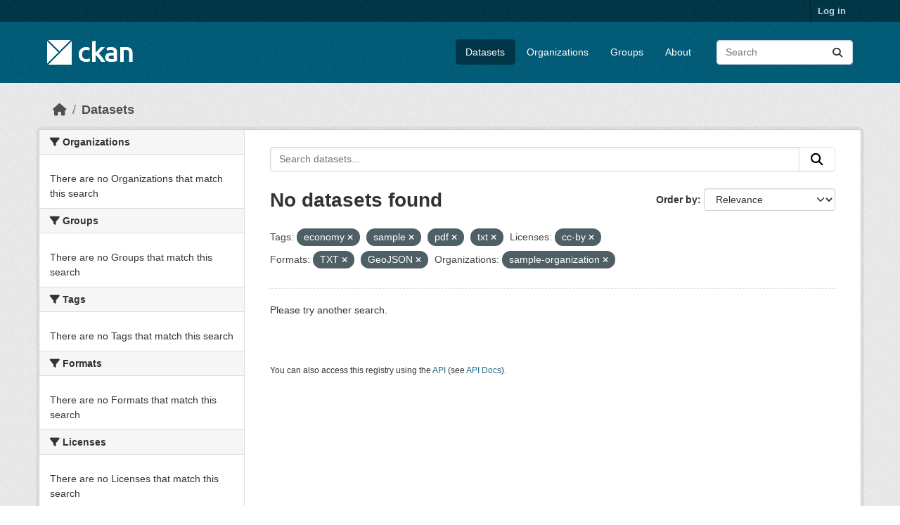

--- FILE ---
content_type: text/html; charset=utf-8
request_url: https://demo.ckan.org/dataset/?tags=economy&tags=sample&tags=pdf&tags=txt&license_id=cc-by&res_format=TXT&organization=sample-organization&res_format=GeoJSON
body_size: 3963
content:
<!DOCTYPE html>
<!--[if IE 9]> <html lang="en" class="ie9"> <![endif]-->
<!--[if gt IE 8]><!--> <html lang="en"  > <!--<![endif]-->
  <head>
    <meta charset="utf-8" />
      <meta name="csrf_field_name" content="_csrf_token" />
      <meta name="_csrf_token" content="IjBhODA5ODgyNTgyN2UyZTc4MTJjMDJiZWE1MGRmMDQwMGJjYWE5YjUi.aW4f_Q.Hd-S7fdM5eRzYJn0lUyMyb3lqL8" />

      <meta name="generator" content="ckan 2.11.3" />
      <meta name="viewport" content="width=device-width, initial-scale=1.0">
    <title>Dataset - CKAN Demo</title>

    
    <link rel="shortcut icon" href="/base/images/ckan.ico" />
    
    
      
      
      
    
    
    


    
    <link href="/webassets/base/51d427fe_main.css" rel="stylesheet"/>
<link href="/webassets/ckanext-geoview/f197a782_geo-resource-styles.css" rel="stylesheet"/>
    
    

  </head>

  
  <body data-site-root="https://demo.ckan.org/" data-locale-root="https://demo.ckan.org/" >

    
    <div class="visually-hidden-focusable"><a href="#content">Skip to main content</a></div>
  

  
    

 
<div class="account-masthead">
  <div class="container">
     
    <nav class="account not-authed" aria-label="Account">
      <ul class="list-unstyled">
        
        <li><a href="/user/login">Log in</a></li>
         
      </ul>
    </nav>
     
  </div>
</div>

<header class="masthead">
  <div class="container">
      
    <nav class="navbar navbar-expand-lg navbar-light">
      <hgroup class="header-image navbar-left">

      
      
      <a class="logo" href="/">
        <img src="/base/images/ckan-logo.png" alt="CKAN Demo"
          title="CKAN Demo" />
      </a>
      
      

       </hgroup>
      <button class="navbar-toggler" type="button" data-bs-toggle="collapse" data-bs-target="#main-navigation-toggle"
        aria-controls="main-navigation-toggle" aria-expanded="false" aria-label="Toggle navigation">
        <span class="fa fa-bars text-white"></span>
      </button>

      <div class="main-navbar collapse navbar-collapse" id="main-navigation-toggle">
        <ul class="navbar-nav ms-auto mb-2 mb-lg-0">
          
            
              
              

              <li class="active"><a href="/dataset/">Datasets</a></li><li><a href="/organization/">Organizations</a></li><li><a href="/group/">Groups</a></li><li><a href="/about">About</a></li>
            
          </ul>

      
      
          <form class="d-flex site-search" action="/dataset/" method="get">
              <label class="d-none" for="field-sitewide-search">Search Datasets...</label>
              <input id="field-sitewide-search" class="form-control me-2"  type="text" name="q" placeholder="Search" aria-label="Search datasets..."/>
              <button class="btn" type="submit" aria-label="Submit"><i class="fa fa-search"></i></button>
          </form>
      
      </div>
    </nav>
  </div>
</header>

  
    <div class="main">
      <div id="content" class="container">
        
          
            <div class="flash-messages">
              
                
              
            </div>
          

          
            <div class="toolbar" role="navigation" aria-label="Breadcrumb">
              
                
                  <ol class="breadcrumb">
                    
<li class="home"><a href="/" aria-label="Home"><i class="fa fa-home"></i><span> Home</span></a></li>
                    
  <li class="active"><a href="/dataset/">Datasets</a></li>

                  </ol>
                
              
            </div>
          

          <div class="row wrapper">
            
            
            

            
              <aside class="secondary col-md-3">
                
                
  <div class="filters">
    <div>
      
        

    
    
	
	    
		<section class="module module-narrow module-shallow">
		    
			<h2 class="module-heading">
			    <i class="fa fa-filter"></i>
			    Organizations
			</h2>
		    
		    
			
			    
				<p class="module-content empty">There are no Organizations that match this search</p>
			    
			
		    
		</section>
	    
	
    

      
        

    
    
	
	    
		<section class="module module-narrow module-shallow">
		    
			<h2 class="module-heading">
			    <i class="fa fa-filter"></i>
			    Groups
			</h2>
		    
		    
			
			    
				<p class="module-content empty">There are no Groups that match this search</p>
			    
			
		    
		</section>
	    
	
    

      
        

    
    
	
	    
		<section class="module module-narrow module-shallow">
		    
			<h2 class="module-heading">
			    <i class="fa fa-filter"></i>
			    Tags
			</h2>
		    
		    
			
			    
				<p class="module-content empty">There are no Tags that match this search</p>
			    
			
		    
		</section>
	    
	
    

      
        

    
    
	
	    
		<section class="module module-narrow module-shallow">
		    
			<h2 class="module-heading">
			    <i class="fa fa-filter"></i>
			    Formats
			</h2>
		    
		    
			
			    
				<p class="module-content empty">There are no Formats that match this search</p>
			    
			
		    
		</section>
	    
	
    

      
        

    
    
	
	    
		<section class="module module-narrow module-shallow">
		    
			<h2 class="module-heading">
			    <i class="fa fa-filter"></i>
			    Licenses
			</h2>
		    
		    
			
			    
				<p class="module-content empty">There are no Licenses that match this search</p>
			    
			
		    
		</section>
	    
	
    

      
    </div>
    <a class="close no-text hide-filters"><i class="fa fa-times-circle"></i><span class="text">close</span></a>
  </div>

              </aside>
            

            
              <div class="primary col-md-9 col-xs-12" role="main">
                
                
  <section class="module">
    <div class="module-content">
      
        
      
      
        
        
        







<form id="dataset-search-form" class="search-form" method="get" data-module="select-switch">

  
    <div class="input-group search-input-group">
      <input aria-label="Search datasets..." id="field-giant-search" type="text" class="form-control input-lg" name="q" value="" autocomplete="off" placeholder="Search datasets...">
      
      <button class="btn btn-default btn-lg" type="submit" value="search" aria-label="Submit">
        <i class="fa fa-search"></i>
      </button>
      
    </div>
  

  
    <span>






<input type="hidden" name="tags" value="economy" />





<input type="hidden" name="tags" value="sample" />





<input type="hidden" name="tags" value="pdf" />





<input type="hidden" name="tags" value="txt" />





<input type="hidden" name="license_id" value="cc-by" />





<input type="hidden" name="res_format" value="TXT" />





<input type="hidden" name="res_format" value="GeoJSON" />





<input type="hidden" name="organization" value="sample-organization" />



</span>
  

  
    
      <div class="form-group control-order-by">
        <label for="field-order-by">Order by</label>
        <select id="field-order-by" name="sort" class="form-control form-select">
          
            
              <option value="score desc, metadata_modified desc" selected="selected">Relevance</option>
            
          
            
              <option value="title_string asc">Name Ascending</option>
            
          
            
              <option value="title_string desc">Name Descending</option>
            
          
            
              <option value="metadata_modified desc">Last Modified</option>
            
          
        </select>
        
        <button class="btn btn-default js-hide" type="submit">Go</button>
        
      </div>
    
  

  
    <h1>
    
      

  
  
  
  

No datasets found
    
    </h1>
  

  
    
      <p class="filter-list">
        
          
          <span class="facet">Tags:</span>
          
            <span class="filtered pill">economy
              <a href="/dataset/?tags=sample&amp;tags=pdf&amp;tags=txt&amp;license_id=cc-by&amp;res_format=TXT&amp;res_format=GeoJSON&amp;organization=sample-organization" class="remove" title="Remove"><i class="fa fa-times"></i></a>
            </span>
          
            <span class="filtered pill">sample
              <a href="/dataset/?tags=economy&amp;tags=pdf&amp;tags=txt&amp;license_id=cc-by&amp;res_format=TXT&amp;res_format=GeoJSON&amp;organization=sample-organization" class="remove" title="Remove"><i class="fa fa-times"></i></a>
            </span>
          
            <span class="filtered pill">pdf
              <a href="/dataset/?tags=economy&amp;tags=sample&amp;tags=txt&amp;license_id=cc-by&amp;res_format=TXT&amp;res_format=GeoJSON&amp;organization=sample-organization" class="remove" title="Remove"><i class="fa fa-times"></i></a>
            </span>
          
            <span class="filtered pill">txt
              <a href="/dataset/?tags=economy&amp;tags=sample&amp;tags=pdf&amp;license_id=cc-by&amp;res_format=TXT&amp;res_format=GeoJSON&amp;organization=sample-organization" class="remove" title="Remove"><i class="fa fa-times"></i></a>
            </span>
          
        
          
          <span class="facet">Licenses:</span>
          
            <span class="filtered pill">cc-by
              <a href="/dataset/?tags=economy&amp;tags=sample&amp;tags=pdf&amp;tags=txt&amp;res_format=TXT&amp;res_format=GeoJSON&amp;organization=sample-organization" class="remove" title="Remove"><i class="fa fa-times"></i></a>
            </span>
          
        
          
          <span class="facet">Formats:</span>
          
            <span class="filtered pill">TXT
              <a href="/dataset/?tags=economy&amp;tags=sample&amp;tags=pdf&amp;tags=txt&amp;license_id=cc-by&amp;res_format=GeoJSON&amp;organization=sample-organization" class="remove" title="Remove"><i class="fa fa-times"></i></a>
            </span>
          
            <span class="filtered pill">GeoJSON
              <a href="/dataset/?tags=economy&amp;tags=sample&amp;tags=pdf&amp;tags=txt&amp;license_id=cc-by&amp;res_format=TXT&amp;organization=sample-organization" class="remove" title="Remove"><i class="fa fa-times"></i></a>
            </span>
          
        
          
          <span class="facet">Organizations:</span>
          
            <span class="filtered pill">sample-organization
              <a href="/dataset/?tags=economy&amp;tags=sample&amp;tags=pdf&amp;tags=txt&amp;license_id=cc-by&amp;res_format=TXT&amp;res_format=GeoJSON" class="remove" title="Remove"><i class="fa fa-times"></i></a>
            </span>
          
        
      </p>
      <a class="show-filters btn btn-default">Filter Results</a>
    
  

</form>


  <p class="extra">Please try another search.</p>



      
      
        

  

      
    </div>

    
      
    
  </section>

  
    <section class="module">
      <div class="module-content">
        
          <small>
            
            
            You can also access this registry using the <a href="/api/3">API</a> (see <a href="https://docs.ckan.org/en/2.11/api/">API Docs</a>).
          </small>
        
      </div>
    </section>
  

              </div>
            
          </div>
        
      </div>
    </div>
  
    <footer class="site-footer">
  <div class="container">
    
    <div class="row">
      <div class="col-md-8 footer-links">
        
          <ul class="list-unstyled">
            
              <li><a href="/about">About CKAN Demo</a></li>
            
          </ul>
          <ul class="list-unstyled">
            
              
              <li><a href="https://docs.ckan.org/en/2.11/api/">CKAN API</a></li>
              <li><a href="https://www.ckan.org/">CKAN Association</a></li>
              <li><a href="https://www.opendefinition.org/od/"><img src="/base/images/od_80x15_blue.png" alt="Open Data"></a></li>
            
          </ul>
        
      </div>
      <div class="col-md-4 attribution">
        
          <p><strong>Powered by</strong> <a class="hide-text ckan-footer-logo" href="http://ckan.org">CKAN</a></p>
        
        
          
<form class="lang-select" action="/util/redirect" data-module="select-switch" method="POST">
  
<input type="hidden" name="_csrf_token" value="IjBhODA5ODgyNTgyN2UyZTc4MTJjMDJiZWE1MGRmMDQwMGJjYWE5YjUi.aW4f_Q.Hd-S7fdM5eRzYJn0lUyMyb3lqL8"/> 
  <div class="form-group">
    <label for="field-lang-select">Language</label>
    <select id="field-lang-select" name="url" data-module="autocomplete" data-module-dropdown-class="lang-dropdown" data-module-container-class="lang-container">
      
        <option value="/en_GB/dataset/?tags=economy&amp;tags=sample&amp;tags=pdf&amp;tags=txt&amp;license_id=cc-by&amp;res_format=TXT&amp;organization=sample-organization&amp;res_format=GeoJSON" >
          English (United Kingdom)
        </option>
      
        <option value="/en/dataset/?tags=economy&amp;tags=sample&amp;tags=pdf&amp;tags=txt&amp;license_id=cc-by&amp;res_format=TXT&amp;organization=sample-organization&amp;res_format=GeoJSON" selected="selected">
          English
        </option>
      
        <option value="/gl/dataset/?tags=economy&amp;tags=sample&amp;tags=pdf&amp;tags=txt&amp;license_id=cc-by&amp;res_format=TXT&amp;organization=sample-organization&amp;res_format=GeoJSON" >
          galego
        </option>
      
        <option value="/es_AR/dataset/?tags=economy&amp;tags=sample&amp;tags=pdf&amp;tags=txt&amp;license_id=cc-by&amp;res_format=TXT&amp;organization=sample-organization&amp;res_format=GeoJSON" >
          español (Argentina)
        </option>
      
        <option value="/ne/dataset/?tags=economy&amp;tags=sample&amp;tags=pdf&amp;tags=txt&amp;license_id=cc-by&amp;res_format=TXT&amp;organization=sample-organization&amp;res_format=GeoJSON" >
          नेपाली
        </option>
      
        <option value="/sl/dataset/?tags=economy&amp;tags=sample&amp;tags=pdf&amp;tags=txt&amp;license_id=cc-by&amp;res_format=TXT&amp;organization=sample-organization&amp;res_format=GeoJSON" >
          slovenščina
        </option>
      
        <option value="/km/dataset/?tags=economy&amp;tags=sample&amp;tags=pdf&amp;tags=txt&amp;license_id=cc-by&amp;res_format=TXT&amp;organization=sample-organization&amp;res_format=GeoJSON" >
          ខ្មែរ
        </option>
      
        <option value="/pl/dataset/?tags=economy&amp;tags=sample&amp;tags=pdf&amp;tags=txt&amp;license_id=cc-by&amp;res_format=TXT&amp;organization=sample-organization&amp;res_format=GeoJSON" >
          polski
        </option>
      
        <option value="/eu/dataset/?tags=economy&amp;tags=sample&amp;tags=pdf&amp;tags=txt&amp;license_id=cc-by&amp;res_format=TXT&amp;organization=sample-organization&amp;res_format=GeoJSON" >
          euskara
        </option>
      
        <option value="/tr/dataset/?tags=economy&amp;tags=sample&amp;tags=pdf&amp;tags=txt&amp;license_id=cc-by&amp;res_format=TXT&amp;organization=sample-organization&amp;res_format=GeoJSON" >
          Türkçe
        </option>
      
        <option value="/hr/dataset/?tags=economy&amp;tags=sample&amp;tags=pdf&amp;tags=txt&amp;license_id=cc-by&amp;res_format=TXT&amp;organization=sample-organization&amp;res_format=GeoJSON" >
          hrvatski
        </option>
      
        <option value="/tl/dataset/?tags=economy&amp;tags=sample&amp;tags=pdf&amp;tags=txt&amp;license_id=cc-by&amp;res_format=TXT&amp;organization=sample-organization&amp;res_format=GeoJSON" >
          Filipino (Pilipinas)
        </option>
      
        <option value="/lv/dataset/?tags=economy&amp;tags=sample&amp;tags=pdf&amp;tags=txt&amp;license_id=cc-by&amp;res_format=TXT&amp;organization=sample-organization&amp;res_format=GeoJSON" >
          latviešu
        </option>
      
        <option value="/nb_NO/dataset/?tags=economy&amp;tags=sample&amp;tags=pdf&amp;tags=txt&amp;license_id=cc-by&amp;res_format=TXT&amp;organization=sample-organization&amp;res_format=GeoJSON" >
          norsk bokmål (Norge)
        </option>
      
        <option value="/mn_MN/dataset/?tags=economy&amp;tags=sample&amp;tags=pdf&amp;tags=txt&amp;license_id=cc-by&amp;res_format=TXT&amp;organization=sample-organization&amp;res_format=GeoJSON" >
          монгол (Монгол)
        </option>
      
        <option value="/he/dataset/?tags=economy&amp;tags=sample&amp;tags=pdf&amp;tags=txt&amp;license_id=cc-by&amp;res_format=TXT&amp;organization=sample-organization&amp;res_format=GeoJSON" >
          עברית
        </option>
      
        <option value="/id/dataset/?tags=economy&amp;tags=sample&amp;tags=pdf&amp;tags=txt&amp;license_id=cc-by&amp;res_format=TXT&amp;organization=sample-organization&amp;res_format=GeoJSON" >
          Indonesia
        </option>
      
        <option value="/ar/dataset/?tags=economy&amp;tags=sample&amp;tags=pdf&amp;tags=txt&amp;license_id=cc-by&amp;res_format=TXT&amp;organization=sample-organization&amp;res_format=GeoJSON" >
          العربية
        </option>
      
        <option value="/lt/dataset/?tags=economy&amp;tags=sample&amp;tags=pdf&amp;tags=txt&amp;license_id=cc-by&amp;res_format=TXT&amp;organization=sample-organization&amp;res_format=GeoJSON" >
          lietuvių
        </option>
      
        <option value="/ro/dataset/?tags=economy&amp;tags=sample&amp;tags=pdf&amp;tags=txt&amp;license_id=cc-by&amp;res_format=TXT&amp;organization=sample-organization&amp;res_format=GeoJSON" >
          română
        </option>
      
        <option value="/is/dataset/?tags=economy&amp;tags=sample&amp;tags=pdf&amp;tags=txt&amp;license_id=cc-by&amp;res_format=TXT&amp;organization=sample-organization&amp;res_format=GeoJSON" >
          íslenska
        </option>
      
        <option value="/hu/dataset/?tags=economy&amp;tags=sample&amp;tags=pdf&amp;tags=txt&amp;license_id=cc-by&amp;res_format=TXT&amp;organization=sample-organization&amp;res_format=GeoJSON" >
          magyar
        </option>
      
        <option value="/es/dataset/?tags=economy&amp;tags=sample&amp;tags=pdf&amp;tags=txt&amp;license_id=cc-by&amp;res_format=TXT&amp;organization=sample-organization&amp;res_format=GeoJSON" >
          español
        </option>
      
        <option value="/sr_Latn/dataset/?tags=economy&amp;tags=sample&amp;tags=pdf&amp;tags=txt&amp;license_id=cc-by&amp;res_format=TXT&amp;organization=sample-organization&amp;res_format=GeoJSON" >
          srpski (latinica)
        </option>
      
        <option value="/am/dataset/?tags=economy&amp;tags=sample&amp;tags=pdf&amp;tags=txt&amp;license_id=cc-by&amp;res_format=TXT&amp;organization=sample-organization&amp;res_format=GeoJSON" >
          አማርኛ
        </option>
      
        <option value="/my_MM/dataset/?tags=economy&amp;tags=sample&amp;tags=pdf&amp;tags=txt&amp;license_id=cc-by&amp;res_format=TXT&amp;organization=sample-organization&amp;res_format=GeoJSON" >
          မြန်မာ (မြန်မာ)
        </option>
      
        <option value="/ru/dataset/?tags=economy&amp;tags=sample&amp;tags=pdf&amp;tags=txt&amp;license_id=cc-by&amp;res_format=TXT&amp;organization=sample-organization&amp;res_format=GeoJSON" >
          русский
        </option>
      
        <option value="/zh_Hans_CN/dataset/?tags=economy&amp;tags=sample&amp;tags=pdf&amp;tags=txt&amp;license_id=cc-by&amp;res_format=TXT&amp;organization=sample-organization&amp;res_format=GeoJSON" >
          中文 (简体, 中国)
        </option>
      
        <option value="/da_DK/dataset/?tags=economy&amp;tags=sample&amp;tags=pdf&amp;tags=txt&amp;license_id=cc-by&amp;res_format=TXT&amp;organization=sample-organization&amp;res_format=GeoJSON" >
          dansk (Danmark)
        </option>
      
        <option value="/sv/dataset/?tags=economy&amp;tags=sample&amp;tags=pdf&amp;tags=txt&amp;license_id=cc-by&amp;res_format=TXT&amp;organization=sample-organization&amp;res_format=GeoJSON" >
          svenska
        </option>
      
        <option value="/it/dataset/?tags=economy&amp;tags=sample&amp;tags=pdf&amp;tags=txt&amp;license_id=cc-by&amp;res_format=TXT&amp;organization=sample-organization&amp;res_format=GeoJSON" >
          italiano
        </option>
      
        <option value="/sq/dataset/?tags=economy&amp;tags=sample&amp;tags=pdf&amp;tags=txt&amp;license_id=cc-by&amp;res_format=TXT&amp;organization=sample-organization&amp;res_format=GeoJSON" >
          shqip
        </option>
      
        <option value="/uk/dataset/?tags=economy&amp;tags=sample&amp;tags=pdf&amp;tags=txt&amp;license_id=cc-by&amp;res_format=TXT&amp;organization=sample-organization&amp;res_format=GeoJSON" >
          українська
        </option>
      
        <option value="/fr/dataset/?tags=economy&amp;tags=sample&amp;tags=pdf&amp;tags=txt&amp;license_id=cc-by&amp;res_format=TXT&amp;organization=sample-organization&amp;res_format=GeoJSON" >
          français
        </option>
      
        <option value="/el/dataset/?tags=economy&amp;tags=sample&amp;tags=pdf&amp;tags=txt&amp;license_id=cc-by&amp;res_format=TXT&amp;organization=sample-organization&amp;res_format=GeoJSON" >
          Ελληνικά
        </option>
      
        <option value="/cs_CZ/dataset/?tags=economy&amp;tags=sample&amp;tags=pdf&amp;tags=txt&amp;license_id=cc-by&amp;res_format=TXT&amp;organization=sample-organization&amp;res_format=GeoJSON" >
          čeština (Česko)
        </option>
      
        <option value="/no/dataset/?tags=economy&amp;tags=sample&amp;tags=pdf&amp;tags=txt&amp;license_id=cc-by&amp;res_format=TXT&amp;organization=sample-organization&amp;res_format=GeoJSON" >
          norsk
        </option>
      
        <option value="/pt_PT/dataset/?tags=economy&amp;tags=sample&amp;tags=pdf&amp;tags=txt&amp;license_id=cc-by&amp;res_format=TXT&amp;organization=sample-organization&amp;res_format=GeoJSON" >
          português (Portugal)
        </option>
      
        <option value="/mk/dataset/?tags=economy&amp;tags=sample&amp;tags=pdf&amp;tags=txt&amp;license_id=cc-by&amp;res_format=TXT&amp;organization=sample-organization&amp;res_format=GeoJSON" >
          македонски
        </option>
      
        <option value="/th/dataset/?tags=economy&amp;tags=sample&amp;tags=pdf&amp;tags=txt&amp;license_id=cc-by&amp;res_format=TXT&amp;organization=sample-organization&amp;res_format=GeoJSON" >
          ไทย
        </option>
      
        <option value="/fi/dataset/?tags=economy&amp;tags=sample&amp;tags=pdf&amp;tags=txt&amp;license_id=cc-by&amp;res_format=TXT&amp;organization=sample-organization&amp;res_format=GeoJSON" >
          suomi
        </option>
      
        <option value="/de/dataset/?tags=economy&amp;tags=sample&amp;tags=pdf&amp;tags=txt&amp;license_id=cc-by&amp;res_format=TXT&amp;organization=sample-organization&amp;res_format=GeoJSON" >
          Deutsch
        </option>
      
        <option value="/bg/dataset/?tags=economy&amp;tags=sample&amp;tags=pdf&amp;tags=txt&amp;license_id=cc-by&amp;res_format=TXT&amp;organization=sample-organization&amp;res_format=GeoJSON" >
          български
        </option>
      
        <option value="/nl/dataset/?tags=economy&amp;tags=sample&amp;tags=pdf&amp;tags=txt&amp;license_id=cc-by&amp;res_format=TXT&amp;organization=sample-organization&amp;res_format=GeoJSON" >
          Nederlands
        </option>
      
        <option value="/fa_IR/dataset/?tags=economy&amp;tags=sample&amp;tags=pdf&amp;tags=txt&amp;license_id=cc-by&amp;res_format=TXT&amp;organization=sample-organization&amp;res_format=GeoJSON" >
          فارسی (ایران)
        </option>
      
        <option value="/en_AU/dataset/?tags=economy&amp;tags=sample&amp;tags=pdf&amp;tags=txt&amp;license_id=cc-by&amp;res_format=TXT&amp;organization=sample-organization&amp;res_format=GeoJSON" >
          English (Australia)
        </option>
      
        <option value="/gl_ES/dataset/?tags=economy&amp;tags=sample&amp;tags=pdf&amp;tags=txt&amp;license_id=cc-by&amp;res_format=TXT&amp;organization=sample-organization&amp;res_format=GeoJSON" >
          galego (España)
        </option>
      
        <option value="/pt_BR/dataset/?tags=economy&amp;tags=sample&amp;tags=pdf&amp;tags=txt&amp;license_id=cc-by&amp;res_format=TXT&amp;organization=sample-organization&amp;res_format=GeoJSON" >
          português (Brasil)
        </option>
      
        <option value="/sr/dataset/?tags=economy&amp;tags=sample&amp;tags=pdf&amp;tags=txt&amp;license_id=cc-by&amp;res_format=TXT&amp;organization=sample-organization&amp;res_format=GeoJSON" >
          српски
        </option>
      
        <option value="/ko_KR/dataset/?tags=economy&amp;tags=sample&amp;tags=pdf&amp;tags=txt&amp;license_id=cc-by&amp;res_format=TXT&amp;organization=sample-organization&amp;res_format=GeoJSON" >
          한국어 (대한민국)
        </option>
      
        <option value="/uk_UA/dataset/?tags=economy&amp;tags=sample&amp;tags=pdf&amp;tags=txt&amp;license_id=cc-by&amp;res_format=TXT&amp;organization=sample-organization&amp;res_format=GeoJSON" >
          українська (Україна)
        </option>
      
        <option value="/ca/dataset/?tags=economy&amp;tags=sample&amp;tags=pdf&amp;tags=txt&amp;license_id=cc-by&amp;res_format=TXT&amp;organization=sample-organization&amp;res_format=GeoJSON" >
          català
        </option>
      
        <option value="/bs/dataset/?tags=economy&amp;tags=sample&amp;tags=pdf&amp;tags=txt&amp;license_id=cc-by&amp;res_format=TXT&amp;organization=sample-organization&amp;res_format=GeoJSON" >
          bosanski
        </option>
      
        <option value="/vi/dataset/?tags=economy&amp;tags=sample&amp;tags=pdf&amp;tags=txt&amp;license_id=cc-by&amp;res_format=TXT&amp;organization=sample-organization&amp;res_format=GeoJSON" >
          Tiếng Việt
        </option>
      
        <option value="/zh_Hant_TW/dataset/?tags=economy&amp;tags=sample&amp;tags=pdf&amp;tags=txt&amp;license_id=cc-by&amp;res_format=TXT&amp;organization=sample-organization&amp;res_format=GeoJSON" >
          中文 (繁體, 台灣)
        </option>
      
        <option value="/sk/dataset/?tags=economy&amp;tags=sample&amp;tags=pdf&amp;tags=txt&amp;license_id=cc-by&amp;res_format=TXT&amp;organization=sample-organization&amp;res_format=GeoJSON" >
          slovenčina
        </option>
      
        <option value="/ja/dataset/?tags=economy&amp;tags=sample&amp;tags=pdf&amp;tags=txt&amp;license_id=cc-by&amp;res_format=TXT&amp;organization=sample-organization&amp;res_format=GeoJSON" >
          日本語
        </option>
      
    </select>
  </div>
  <button class="btn btn-default d-none " type="submit">Go</button>
</form>


        
      </div>
    </div>
    
  </div>
</footer>
  
  
  
  
    

    
    <link href="/webassets/vendor/f3b8236b_select2.css" rel="stylesheet"/>
<link href="/webassets/vendor/53df638c_fontawesome.css" rel="stylesheet"/>
    <script src="/webassets/vendor/240e5086_jquery.js" type="text/javascript"></script>
<script src="/webassets/vendor/773d6354_vendor.js" type="text/javascript"></script>
<script src="/webassets/vendor/6d1ad7e6_bootstrap.js" type="text/javascript"></script>
<script src="/webassets/vendor/529a0eb7_htmx.js" type="text/javascript"></script>
<script src="/webassets/base/a65ea3a0_main.js" type="text/javascript"></script>
<script src="/webassets/base/b1def42f_ckan.js" type="text/javascript"></script>
  <script defer src="https://static.cloudflareinsights.com/beacon.min.js/vcd15cbe7772f49c399c6a5babf22c1241717689176015" integrity="sha512-ZpsOmlRQV6y907TI0dKBHq9Md29nnaEIPlkf84rnaERnq6zvWvPUqr2ft8M1aS28oN72PdrCzSjY4U6VaAw1EQ==" data-cf-beacon='{"version":"2024.11.0","token":"d232624212d54c38b1e81af5cba13c80","r":1,"server_timing":{"name":{"cfCacheStatus":true,"cfEdge":true,"cfExtPri":true,"cfL4":true,"cfOrigin":true,"cfSpeedBrain":true},"location_startswith":null}}' crossorigin="anonymous"></script>
</body>
</html>